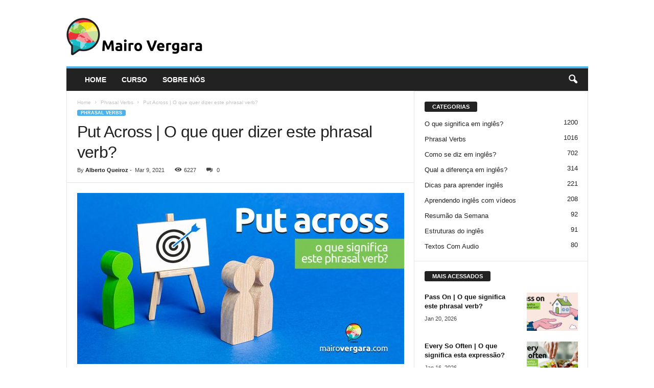

--- FILE ---
content_type: text/html; charset=utf-8
request_url: https://www.google.com/recaptcha/api2/aframe
body_size: 246
content:
<!DOCTYPE HTML><html><head><meta http-equiv="content-type" content="text/html; charset=UTF-8"></head><body><script nonce="NEi0kJwiesdtlu0Zhd34ww">/** Anti-fraud and anti-abuse applications only. See google.com/recaptcha */ try{var clients={'sodar':'https://pagead2.googlesyndication.com/pagead/sodar?'};window.addEventListener("message",function(a){try{if(a.source===window.parent){var b=JSON.parse(a.data);var c=clients[b['id']];if(c){var d=document.createElement('img');d.src=c+b['params']+'&rc='+(localStorage.getItem("rc::a")?sessionStorage.getItem("rc::b"):"");window.document.body.appendChild(d);sessionStorage.setItem("rc::e",parseInt(sessionStorage.getItem("rc::e")||0)+1);localStorage.setItem("rc::h",'1768938654010');}}}catch(b){}});window.parent.postMessage("_grecaptcha_ready", "*");}catch(b){}</script></body></html>